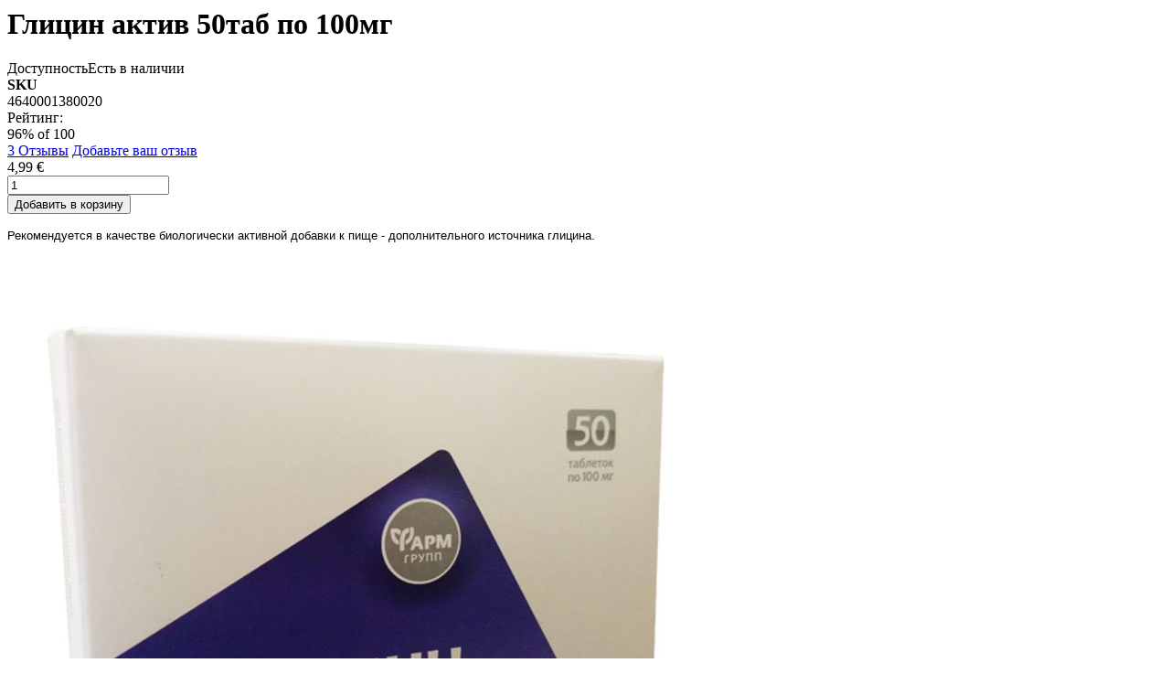

--- FILE ---
content_type: text/html; charset=UTF-8
request_url: https://eveline24.com/ru/quickview/product/quickview/id/502/
body_size: 2551
content:
<div class="product-info-main"><input name="form_key" type="hidden" value="a0ZLJICKrqcdjKnB" /><div class="product-info-price"><h1 class="title-quickview-product">Глицин актив 50таб по 100мг</h1>
<div class="product-info-stock-sku">
            <div class="stock available" title="Доступность">
            Доступность<span>Есть в наличии</span>
        </div>
    
<div class="product attribute sku">
    <strong class="type">SKU</strong>    <div class="value" itemprop="sku">
    4640001380020</div>
</div>
</div><div class="product-reviews-summary" data-itemprop="aggregateRating" itemscope itemtype="http://schema.org/AggregateRating">
        <div class="rating-summary">
         <span class="label"><span>Рейтинг:</span></span>
         <div class="rating-result" title="96%">
             <span style="width:96%"><span><span data-itemprop="ratingValue">96</span>% of <span itemprop="bestRating">100</span></span></span>
         </div>
     </div>
        <div class="reviews-actions">
        <a class="action view" href="https://eveline24.com/ru/glicin-forte-50tab-po-100mg#reviews"><span data-itemprop="reviewCount">3</span>&nbsp;<span>Отзывы</span></a>
        <a class="action add" href="https://eveline24.com/ru/glicin-forte-50tab-po-100mg#review-form">Добавьте ваш отзыв</a>
    </div>
</div>
<div class="price-box price-final_price" data-role="priceBox" data-product-id="502" data-price-box="product-id-502">
    

<span class="price-container price-final_price&#x20;tax&#x20;weee"
        >
        <span  id="product-price-502"                data-price-amount="4.99"
        data-price-type="finalPrice"
        class="price-wrapper "
    ><span class="price">4,99 €</span></span>
        </span>

</div></div>
<div class="product-add-form">
    <form action="https://eveline24.com/ru/checkout/cart/add/uenc/aHR0cHM6Ly9ldmVsaW5lMjQuY29tL3J1L3F1aWNrdmlldy9wcm9kdWN0L3F1aWNrdmlldy9pZC81MDIv/product/502/" method="post"
          id="product_addtocart_form">
        <input type="hidden" name="product" value="502" />
        <input type="hidden" name="selected_configurable_option" value="" />
        <input type="hidden" name="related_product" id="related-products-field" value="" />
        <input name="form_key" type="hidden" value="a0ZLJICKrqcdjKnB" />                            <div class="box-tocart">
    <div class="fieldset">
                <div class="field qty">
            <a class="qty-down-fixed-onclick qty-down" href="#"><i class="fa fa-minus"></i></a>
            <div class="control">
                <input type="number"
                       name="qty"
                       id="qty"
                       maxlength="12"
                       value="1"
                       title="Количество" class="input-text qty"
                       data-validate="{&quot;required-number&quot;:true,&quot;validate-item-quantity&quot;:{&quot;minAllowed&quot;:1,&quot;maxAllowed&quot;:1000}}"
                       />
            </div>
			<a class="qty-up-fixed-onclick qty-up" href="#"><i class="fa fa-plus"></i></a>
        </div>
                <div class="actions">
            <button type="submit"
                    title="Добавить в корзину"
                    class="action primary tocart"
                    id="product-addtocart-button">
                <span>Добавить в корзину</span>
            </button>
                    </div>
    </div>
</div>
<script>
    require([
        'jquery',
        'mage/mage',
        'Magento_Catalog/product/view/validation',
        'Magento_Catalog/js/catalog-add-to-cart'
    ], function ($) {
        'use strict';
		var number_click = 1;
		$(".qty-down-fixed-onclick").click(function() {
			var val_input = $(this).closest('div.field').find('#qty').val();
			val_input = parseInt(val_input);
			if(val_input <= number_click){
				val_input = number_click;
			}
			else{
				val_input = val_input - number_click;
			}
			$('div.field div.control #qty').val(val_input);
			return false;
		});
		$(".qty-up-fixed-onclick").click(function() {
			var val_input = $(this).closest('div.field').find('#qty').val();
			val_input = parseInt(val_input);
			val_input = val_input + number_click;
			$('div.field div.control #qty').val(val_input);
			return false;
		});
		
        $('#product_addtocart_form').mage('validation', {
            radioCheckboxClosest: '.nested',
            submitHandler: function (form) {
                var widget = $(form).catalogAddToCart({
                    bindSubmit: false
                });

                widget.catalogAddToCart('submitForm', $(form));

                return false;
            }
        });
    });
</script>
        
                    </form>
</div>
<script>
    require([
        'jquery',
        'priceBox'
    ], function($){
		if($('.amasty-hide-price-text').length > 0){
			$('div.short-action').hide();
			$('div.text-description').hide();
		}
        var dataPriceBoxSelector = '[data-role=priceBox]',
            dataProductIdSelector = '[data-product-id=502]',
            priceBoxes = $(dataPriceBoxSelector + dataProductIdSelector);

        priceBoxes = priceBoxes.filter(function(index, elem){
            return !$(elem).find('.price-from').length;
        });

        priceBoxes.priceBox({'priceConfig': {"productId":"502","priceFormat":{"pattern":"%s\u00a0\u20ac","precision":2,"requiredPrecision":2,"decimalSymbol":",","groupSymbol":"\u00a0","groupLength":3,"integerRequired":false}}});
    });
</script>
<div class="short-action">
	<div class="short-content">
			</div>
</div><div class="product-social-links">
<div class="product-addto-links" data-role="add-to-links">
        <a href="#" 
        title="Add to Compare"
        data-post='{"action":"https:\/\/eveline24.com\/ru\/catalog\/product_compare\/add\/","data":{"product":"502","uenc":"aHR0cHM6Ly9ldmVsaW5lMjQuY29tL3J1L3F1aWNrdmlldy9wcm9kdWN0L3F1aWNrdmlldy9pZC81MDIv"}}'
        data-role="add-to-links"
        class="action tocompare"><i class="lnr lnr-layers"></i></a>
</div>
<script type="text/x-magento-init">
    {
        "body": {
            "addToWishlist": {"productType":"simple"}        }
    }
</script>
</div>
<div class="product attribute overview">
        <div class="value" itemprop="description">
    <div><span style="font-family: Arial; font-size: small;"><span style="font-size: small;"><span style="font-family: Arial;">Рекомендуется в качестве биологически активной добавки к пище - дополнительного источника глицина.</span></span></span></div></div>
</div>
</div><div class="product media"><div class="gallery-placeholder _block-content-loading" data-gallery-role="gallery-placeholder" id="gallery_502" >
	<div class="product-slider-wrapper">
		<div class="main-img-quickview">
			<a href="https://eveline24.com/pub/media/catalog/product/cache/acf6a31ea5c65cafebf07576f64bb3f3/g/l/glizin-aktiv.jpg" class="cloud-zoom" rel="transparentImage: '[data-uri]', useWrapper: false, showTitle: false, zoomWidth:'100', adjustY:0, adjustX:0">
				<img src="https://eveline24.com/pub/media/catalog/product/cache/1d82ff5b0ca6c2dda0cb57cd31c722d6/g/l/glizin-aktiv.jpg">
			</a>
		</div>
	</div>
	<div class="row">
		<ul class="bxslider owl">
					<li class="small_image active"><img src="https://eveline24.com/pub/media/catalog/product/cache/936ffd6ac51adfa328468b66444bc477/g/l/glizin-aktiv.jpg" data-href="https://eveline24.com/pub/media/catalog/product/cache/acf6a31ea5c65cafebf07576f64bb3f3/g/l/glizin-aktiv.jpg" data-thumb-image="https://eveline24.com/pub/media/catalog/product/cache/1d82ff5b0ca6c2dda0cb57cd31c722d6/g/l/glizin-aktiv.jpg"></li>
				</ul>
	</div>
</div>
</div><script type="text/x-magento-init">
    {
        "body": {
            "requireCookie": {"noCookieUrl":"https:\/\/eveline24.com\/ru\/cookie\/index\/noCookies\/","triggers":[".action.tocompare"],"isRedirectCmsPage":true}        }
    }
</script>
